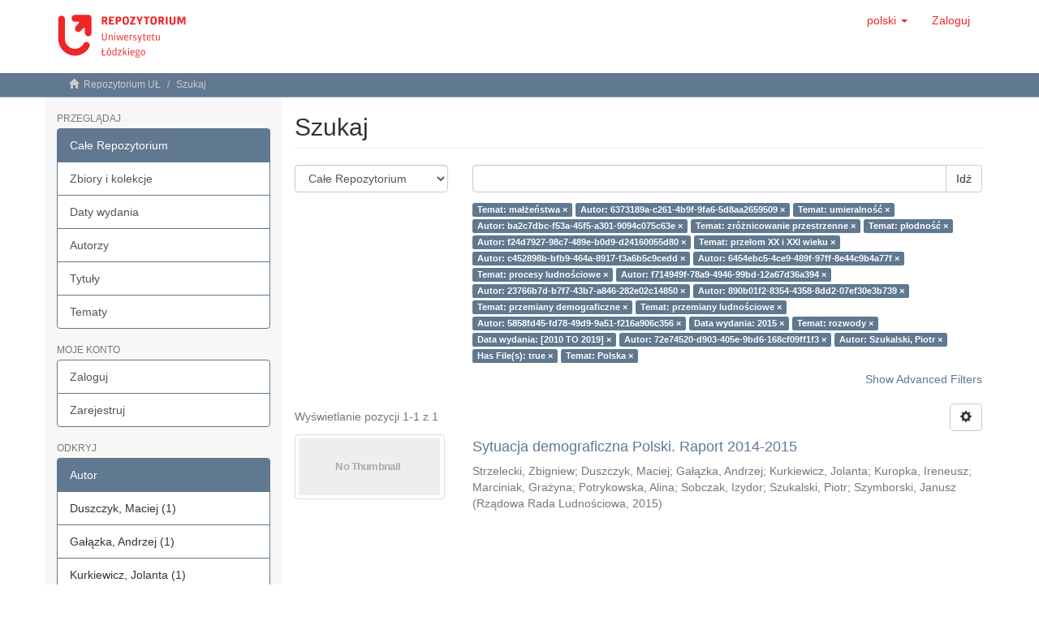

--- FILE ---
content_type: text/html;charset=utf-8
request_url: https://dspace.uni.lodz.pl/xmlui/discover?filter_relational_operator_19=authority&filter_relational_operator_18=authority&filter_relational_operator_17=equals&filtertype_10=author&filtertype_11=subject&filtertype_12=subject&filtertype_13=author&filter_relational_operator_12=equals&filtertype_14=subject&filter_22=5858fd45-fd78-49d9-9a51-f216a906c356&filter_relational_operator_11=equals&filtertype_15=author&filter_21=przemiany+ludno%C5%9Bciowe&filter_relational_operator_10=authority&filtertype_16=author&filter_20=przemiany+demograficzne&filtertype_17=subject&filter_relational_operator_16=authority&filtertype_18=author&filter_relational_operator_15=authority&filtertype_19=author&filter_relational_operator_14=equals&filter_relational_operator_13=authority&filtertype_0=author&filtertype_1=subject&filtertype_2=author&filtertype_3=dateIssued&filtertype_4=subject&filter_2=890b01f2-8354-4358-8dd2-07ef30e3b739&filtertype_5=dateIssued&filter_1=umieralno%C5%9B%C4%87&filtertype_6=author&filter_0=6373189a-c261-4b9f-9fa6-5d8aa2659509&filtertype_7=author&filtertype_8=has_content_in_original_bundle&filtertype_20=subject&filter_6=72e74520-d903-405e-9bd6-168cf09ff1f3&filtertype_9=subject&filtertype_21=subject&filter_5=%5B2010+TO+2019%5D&filtertype_22=author&filter_4=rozwody&filter_3=2015&filter_11=zr%C3%B3%C5%BCnicowanie+przestrzenne&filter_9=Polska&filter_10=ba2c7dbc-f53a-45f5-a301-9094c075c63e&filter_8=true&filter_7=Szukalski%2C+Piotr&filter_19=23766b7d-b7f7-43b7-a846-282e02c14850&filter_18=f714949f-78a9-4946-99bd-12a67d36a394&filter_17=procesy+ludno%C5%9Bciowe&filter_16=6454ebc5-4ce9-489f-97ff-8e44c9b4a77f&filter_15=c452898b-bfb9-464a-8917-f3a6b5c9cedd&filter_14=prze%C5%82om+XX+i+XXI+wieku&filter_13=f24d7927-98c7-489e-b0d9-d24160055d80&filter_12=p%C5%82odno%C5%9B%C4%87&filter_relational_operator_1=equals&filter_relational_operator_0=authority&filter_relational_operator_3=equals&filter_relational_operator_2=authority&filter_relational_operator_5=equals&filter_relational_operator_4=equals&filter_relational_operator_7=equals&filter_relational_operator_6=authority&filter_relational_operator_9=equals&filter_relational_operator_8=equals&filter_relational_operator_22=authority&filter_relational_operator_21=equals&filter_relational_operator_20=equals&filtertype=subject&filter_relational_operator=equals&filter=ma%C5%82%C5%BCe%C5%84stwa
body_size: 81936
content:
<!DOCTYPE html>
            <!--[if lt IE 7]> <html class="no-js lt-ie9 lt-ie8 lt-ie7" lang="en"> <![endif]-->
            <!--[if IE 7]>    <html class="no-js lt-ie9 lt-ie8" lang="en"> <![endif]-->
            <!--[if IE 8]>    <html class="no-js lt-ie9" lang="en"> <![endif]-->
            <!--[if gt IE 8]><!--> <html class="no-js" lang="en"> <!--<![endif]-->
            <head><META http-equiv="Content-Type" content="text/html; charset=UTF-8">
<meta content="text/html; charset=UTF-8" http-equiv="Content-Type">
<meta content="IE=edge,chrome=1" http-equiv="X-UA-Compatible">
<meta content="width=device-width,initial-scale=1" name="viewport">
<link rel="shortcut icon" href="/xmlui/themes/Mirage2/images/favicon.png">
<link rel="apple-touch-icon" href="/xmlui/themes/Mirage2/images/apple-touch-icon.png">
<meta name="Generator" content="DSpace 6.3">
<link href="/xmlui/themes/Mirage2/styles/main.css" rel="stylesheet">
<link type="application/opensearchdescription+xml" rel="search" href="https://dspace.uni.lodz.pl:443/xmlui/open-search/description.xml" title="DSpace">
<script>
                //Clear default text of empty text areas on focus
                function tFocus(element)
                {
                if (element.value == ' '){element.value='';}
                }
                //Clear default text of empty text areas on submit
                function tSubmit(form)
                {
                var defaultedElements = document.getElementsByTagName("textarea");
                for (var i=0; i != defaultedElements.length; i++){
                if (defaultedElements[i].value == ' '){
                defaultedElements[i].value='';}}
                }
                //Disable pressing 'enter' key to submit a form (otherwise pressing 'enter' causes a submission to start over)
                function disableEnterKey(e)
                {
                var key;

                if(window.event)
                key = window.event.keyCode;     //Internet Explorer
                else
                key = e.which;     //Firefox and Netscape

                if(key == 13)  //if "Enter" pressed, then disable!
                return false;
                else
                return true;
                }
            </script><!--[if lt IE 9]>
                <script src="/xmlui/themes/Mirage2/vendor/html5shiv/dist/html5shiv.js"> </script>
                <script src="/xmlui/themes/Mirage2/vendor/respond/dest/respond.min.js"> </script>
                <![endif]--><script src="/xmlui/themes/Mirage2/vendor/modernizr/modernizr.js"> </script>
<title>Szukaj</title>
</head><body>
<header>
<div role="navigation" class="navbar navbar-default navbar-static-top">
<div class="container">
<div class="navbar-header">
<button data-toggle="offcanvas" class="navbar-toggle" type="button"><span class="sr-only">Toggle navigation</span><span class="icon-bar"></span><span class="icon-bar"></span><span class="icon-bar"></span></button><a class="navbar-brand" href="/xmlui/"><img src="/xmlui/themes/Mirage2//images/Repo-logo-line.svg"></a>
<div class="navbar-header pull-right visible-xs hidden-sm hidden-md hidden-lg">
<ul class="nav nav-pills pull-left ">
<li class="dropdown" id="ds-language-selection-xs">
<button data-toggle="dropdown" class="dropdown-toggle navbar-toggle navbar-link" role="button" href="#" id="language-dropdown-toggle-xs"><b aria-hidden="true" class="visible-xs glyphicon glyphicon-globe"></b></button>
<ul data-no-collapse="true" aria-labelledby="language-dropdown-toggle-xs" role="menu" class="dropdown-menu pull-right">
<li role="presentation" class="disabled">
<a href="https://dspace.uni.lodz.pl:443/xmlui/discover?locale-attribute=pl">polski</a>
</li>
<li role="presentation">
<a href="https://dspace.uni.lodz.pl:443/xmlui/discover?locale-attribute=en">English</a>
</li>
</ul>
</li>
<li>
<form method="get" action="/xmlui/login" style="display: inline">
<button class="navbar-toggle navbar-link"><b aria-hidden="true" class="visible-xs glyphicon glyphicon-user"></b></button>
</form>
</li>
</ul>
</div>
</div>
<div class="navbar-header pull-right hidden-xs">
<ul class="nav navbar-nav pull-left">
<li class="dropdown" id="ds-language-selection">
<a data-toggle="dropdown" class="dropdown-toggle" role="button" href="#" id="language-dropdown-toggle"><span class="hidden-xs">polski&nbsp;<b class="caret"></b></span></a>
<ul data-no-collapse="true" aria-labelledby="language-dropdown-toggle" role="menu" class="dropdown-menu pull-right">
<li role="presentation" class="disabled">
<a href="?filter_relational_operator_19=authority&filter_relational_operator_18=authority&filter_relational_operator_17=equals&filtertype_10=author&filtertype_11=subject&filtertype_12=subject&filtertype_13=author&filter_relational_operator_12=equals&filtertype_14=subject&filter_22=5858fd45-fd78-49d9-9a51-f216a906c356&filter_relational_operator_11=equals&filtertype_15=author&filter_21=przemiany+ludno%C5%9Bciowe&filter_relational_operator_10=authority&filtertype_16=author&filter_20=przemiany+demograficzne&filtertype_17=subject&filter_relational_operator_16=authority&filtertype_18=author&filter_relational_operator_15=authority&filtertype_19=author&filter_relational_operator_14=equals&filter_relational_operator_13=authority&filtertype_0=author&filtertype_1=subject&filtertype_2=author&filtertype_3=dateIssued&filtertype_4=subject&filter_2=890b01f2-8354-4358-8dd2-07ef30e3b739&filtertype_5=dateIssued&filter_1=umieralno%C5%9B%C4%87&filtertype_6=author&filter_0=6373189a-c261-4b9f-9fa6-5d8aa2659509&filtertype_7=author&filtertype_8=has_content_in_original_bundle&filtertype_20=subject&filter_6=72e74520-d903-405e-9bd6-168cf09ff1f3&filtertype_9=subject&filtertype_21=subject&filter_5=%5B2010+TO+2019%5D&filtertype_22=author&filter_4=rozwody&filter_3=2015&filter_11=zr%C3%B3%C5%BCnicowanie+przestrzenne&filter_9=Polska&filter_10=ba2c7dbc-f53a-45f5-a301-9094c075c63e&filter_8=true&filter_7=Szukalski%2C+Piotr&filter_19=23766b7d-b7f7-43b7-a846-282e02c14850&filter_18=f714949f-78a9-4946-99bd-12a67d36a394&filter_17=procesy+ludno%C5%9Bciowe&filter_16=6454ebc5-4ce9-489f-97ff-8e44c9b4a77f&filter_15=c452898b-bfb9-464a-8917-f3a6b5c9cedd&filter_14=prze%C5%82om+XX+i+XXI+wieku&filter_13=f24d7927-98c7-489e-b0d9-d24160055d80&filter_12=p%C5%82odno%C5%9B%C4%87&filter_relational_operator_1=equals&filter_relational_operator_0=authority&filter_relational_operator_3=equals&filter_relational_operator_2=authority&filter_relational_operator_5=equals&filter_relational_operator_4=equals&filter_relational_operator_7=equals&filter_relational_operator_6=authority&filter_relational_operator_9=equals&filter_relational_operator_8=equals&filter_relational_operator_22=authority&filter_relational_operator_21=equals&filter_relational_operator_20=equals&filtertype=subject&filter_relational_operator=equals&filter=ma%C5%82%C5%BCe%C5%84stwa&locale-attribute=pl">polski</a>
</li>
<li role="presentation">
<a href="?filter_relational_operator_19=authority&filter_relational_operator_18=authority&filter_relational_operator_17=equals&filtertype_10=author&filtertype_11=subject&filtertype_12=subject&filtertype_13=author&filter_relational_operator_12=equals&filtertype_14=subject&filter_22=5858fd45-fd78-49d9-9a51-f216a906c356&filter_relational_operator_11=equals&filtertype_15=author&filter_21=przemiany+ludno%C5%9Bciowe&filter_relational_operator_10=authority&filtertype_16=author&filter_20=przemiany+demograficzne&filtertype_17=subject&filter_relational_operator_16=authority&filtertype_18=author&filter_relational_operator_15=authority&filtertype_19=author&filter_relational_operator_14=equals&filter_relational_operator_13=authority&filtertype_0=author&filtertype_1=subject&filtertype_2=author&filtertype_3=dateIssued&filtertype_4=subject&filter_2=890b01f2-8354-4358-8dd2-07ef30e3b739&filtertype_5=dateIssued&filter_1=umieralno%C5%9B%C4%87&filtertype_6=author&filter_0=6373189a-c261-4b9f-9fa6-5d8aa2659509&filtertype_7=author&filtertype_8=has_content_in_original_bundle&filtertype_20=subject&filter_6=72e74520-d903-405e-9bd6-168cf09ff1f3&filtertype_9=subject&filtertype_21=subject&filter_5=%5B2010+TO+2019%5D&filtertype_22=author&filter_4=rozwody&filter_3=2015&filter_11=zr%C3%B3%C5%BCnicowanie+przestrzenne&filter_9=Polska&filter_10=ba2c7dbc-f53a-45f5-a301-9094c075c63e&filter_8=true&filter_7=Szukalski%2C+Piotr&filter_19=23766b7d-b7f7-43b7-a846-282e02c14850&filter_18=f714949f-78a9-4946-99bd-12a67d36a394&filter_17=procesy+ludno%C5%9Bciowe&filter_16=6454ebc5-4ce9-489f-97ff-8e44c9b4a77f&filter_15=c452898b-bfb9-464a-8917-f3a6b5c9cedd&filter_14=prze%C5%82om+XX+i+XXI+wieku&filter_13=f24d7927-98c7-489e-b0d9-d24160055d80&filter_12=p%C5%82odno%C5%9B%C4%87&filter_relational_operator_1=equals&filter_relational_operator_0=authority&filter_relational_operator_3=equals&filter_relational_operator_2=authority&filter_relational_operator_5=equals&filter_relational_operator_4=equals&filter_relational_operator_7=equals&filter_relational_operator_6=authority&filter_relational_operator_9=equals&filter_relational_operator_8=equals&filter_relational_operator_22=authority&filter_relational_operator_21=equals&filter_relational_operator_20=equals&filtertype=subject&filter_relational_operator=equals&filter=ma%C5%82%C5%BCe%C5%84stwa&locale-attribute=en">English</a>
</li>
</ul>
</li>
</ul>
<ul class="nav navbar-nav pull-left">
<li>
<a href="/xmlui/login"><span class="hidden-xs">Zaloguj</span></a>
</li>
</ul>
<button type="button" class="navbar-toggle visible-sm" data-toggle="offcanvas"><span class="sr-only">Toggle navigation</span><span class="icon-bar"></span><span class="icon-bar"></span><span class="icon-bar"></span></button>
</div>
</div>
</div>
</header>
<div class="trail-wrapper hidden-print">
<div class="container">
<div class="row">
<div class="col-xs-12">
<div class="breadcrumb dropdown visible-xs">
<a data-toggle="dropdown" class="dropdown-toggle" role="button" href="#" id="trail-dropdown-toggle">Szukaj&nbsp;<b class="caret"></b></a>
<ul aria-labelledby="trail-dropdown-toggle" role="menu" class="dropdown-menu">
<li role="presentation">
<a role="menuitem" href="/xmlui/"><i aria-hidden="true" class="glyphicon glyphicon-home"></i>&nbsp;
                        Repozytorium UŁ</a>
</li>
<li role="presentation" class="disabled">
<a href="#" role="menuitem">Szukaj</a>
</li>
</ul>
</div>
<ul class="breadcrumb hidden-xs">
<li>
<i aria-hidden="true" class="glyphicon glyphicon-home"></i>&nbsp;
            <a href="/xmlui/">Repozytorium UŁ</a>
</li>
<li class="active">Szukaj</li>
</ul>
</div>
</div>
</div>
</div>
<div class="hidden" id="no-js-warning-wrapper">
<div id="no-js-warning">
<div class="notice failure">JavaScript is disabled for your browser. Some features of this site may not work without it.</div>
</div>
</div>
<div class="container" id="main-container">
<div class="row row-offcanvas row-offcanvas-right">
<div class="horizontal-slider clearfix">
<div role="navigation" id="sidebar" class="col-xs-6 col-sm-3 sidebar-offcanvas">
<div class="word-break hidden-print" id="ds-options">
<h2 class="ds-option-set-head  h6">Przeglądaj</h2>
<div id="aspect_viewArtifacts_Navigation_list_browse" class="list-group">
<a class="list-group-item active"><span class="h5 list-group-item-heading  h5">Całe Repozytorium</span></a><a href="/xmlui/community-list" class="list-group-item ds-option">Zbiory i kolekcje </a><a href="/xmlui/browse?type=dateissued" class="list-group-item ds-option">Daty wydania</a><a href="/xmlui/browse?type=author" class="list-group-item ds-option">Autorzy</a><a href="/xmlui/browse?type=title" class="list-group-item ds-option">Tytuły</a><a href="/xmlui/browse?type=subject" class="list-group-item ds-option">Tematy</a>
</div>
<h2 class="ds-option-set-head  h6">Moje konto</h2>
<div id="aspect_viewArtifacts_Navigation_list_account" class="list-group">
<a href="/xmlui/login" class="list-group-item ds-option">Zaloguj</a><a href="/xmlui/register" class="list-group-item ds-option">Zarejestruj</a>
</div>
<div id="aspect_viewArtifacts_Navigation_list_context" class="list-group"></div>
<div id="aspect_viewArtifacts_Navigation_list_administrative" class="list-group"></div>
<h2 class="ds-option-set-head  h6">Odkryj</h2>
<div id="aspect_discovery_Navigation_list_discovery" class="list-group">
<a class="list-group-item active"><span class="h5 list-group-item-heading  h5">Autor</span></a>
<div id="aspect_discovery_SidebarFacetsTransformer_item_0_8922803350473308" class="list-group-item ds-option selected">Duszczyk, Maciej (1)</div>
<div id="aspect_discovery_SidebarFacetsTransformer_item_0_24230548741132374" class="list-group-item ds-option selected">Gałązka, Andrzej (1)</div>
<div id="aspect_discovery_SidebarFacetsTransformer_item_0_2772533659277967" class="list-group-item ds-option selected">Kurkiewicz, Jolanta (1)</div>
<div id="aspect_discovery_SidebarFacetsTransformer_item_0_8347619866592063" class="list-group-item ds-option selected">Kuropka, Ireneusz (1)</div>
<div id="aspect_discovery_SidebarFacetsTransformer_item_0_7406875719559736" class="list-group-item ds-option selected">Marciniak, Grażyna (1)</div>
<div id="aspect_discovery_SidebarFacetsTransformer_item_0_0018419086794156936" class="list-group-item ds-option selected">Potrykowska, Alina (1)</div>
<div id="aspect_discovery_SidebarFacetsTransformer_item_0_13286945598364397" class="list-group-item ds-option selected">Sobczak, Izydor (1)</div>
<div id="aspect_discovery_SidebarFacetsTransformer_item_0_3439349048837711" class="list-group-item ds-option selected">Strzelecki, Zbigniew (1)</div>
<div id="aspect_discovery_SidebarFacetsTransformer_item_0_272421267415366" class="list-group-item ds-option selected">Szukalski, Piotr (1)</div>
<div id="aspect_discovery_SidebarFacetsTransformer_item_0_06031046402333784" class="list-group-item ds-option selected">Szymborski, Janusz (1)</div>
<a class="list-group-item active"><span class="h5 list-group-item-heading  h5">Temat</span></a>
<div id="aspect_discovery_SidebarFacetsTransformer_item_0_026965335213934738" class="list-group-item ds-option selected">małżeństwa (1)</div>
<a href="/xmlui/discover?filter_relational_operator_19=equals&filter_relational_operator_18=equals&filter_relational_operator_17=equals&filtertype_10=subject&filtertype_11=author&filtertype_12=author&filtertype_13=author&filter_relational_operator_12=authority&filtertype_14=subject&filter_22=true&filter_relational_operator_11=authority&filtertype_15=subject&filter_21=Szukalski%2C+Piotr&filter_relational_operator_10=equals&filtertype_16=author&filter_20=72e74520-d903-405e-9bd6-168cf09ff1f3&filtertype_17=dateIssued&filter_relational_operator_16=authority&filtertype_18=subject&filter_relational_operator_15=equals&filtertype_19=dateIssued&filter_relational_operator_14=equals&filter_relational_operator_13=authority&filter_23=Polska&filtertype_0=subject&filtertype_1=author&filtertype_2=subject&filtertype_3=author&filtertype_4=subject&filter_2=umieralno%C5%9B%C4%87&filtertype_5=subject&filter_1=6373189a-c261-4b9f-9fa6-5d8aa2659509&filtertype_6=author&filter_0=ma%C5%82%C5%BCe%C5%84stwa&filtertype_7=subject&filtertype_8=author&filtertype_20=author&filter_6=f24d7927-98c7-489e-b0d9-d24160055d80&filtertype_9=author&filtertype_21=author&filter_5=p%C5%82odno%C5%9B%C4%87&filtertype_22=has_content_in_original_bundle&filter_4=zr%C3%B3%C5%BCnicowanie+przestrzenne&filtertype_23=subject&filter_3=ba2c7dbc-f53a-45f5-a301-9094c075c63e&filter_11=f714949f-78a9-4946-99bd-12a67d36a394&filter_9=6454ebc5-4ce9-489f-97ff-8e44c9b4a77f&filter_10=procesy+ludno%C5%9Bciowe&filter_8=c452898b-bfb9-464a-8917-f3a6b5c9cedd&filter_7=prze%C5%82om+XX+i+XXI+wieku&filter_19=%5B2010+TO+2019%5D&filter_18=rozwody&filter_17=2015&filter_16=5858fd45-fd78-49d9-9a51-f216a906c356&filter_15=przemiany+ludno%C5%9Bciowe&filter_14=przemiany+demograficzne&filter_13=890b01f2-8354-4358-8dd2-07ef30e3b739&filter_12=23766b7d-b7f7-43b7-a846-282e02c14850&filter_relational_operator_1=authority&filter_relational_operator_0=equals&filter_relational_operator_3=authority&filter_relational_operator_2=equals&filter_relational_operator_5=equals&filter_relational_operator_4=equals&filter_relational_operator_7=equals&filter_relational_operator_6=authority&filter_relational_operator_9=authority&filter_relational_operator_8=authority&filter_relational_operator_23=equals&filter_relational_operator_22=equals&filter_relational_operator_21=equals&filter_relational_operator_20=authority&filtertype=subject&filter_relational_operator=equals&filter=migracje" class="list-group-item ds-option">migracje (1)</a>
<div id="aspect_discovery_SidebarFacetsTransformer_item_0_6991228076027948" class="list-group-item ds-option selected">Polska (1)</div>
<div id="aspect_discovery_SidebarFacetsTransformer_item_0_9021154422041124" class="list-group-item ds-option selected">procesy ludnościowe (1)</div>
<div id="aspect_discovery_SidebarFacetsTransformer_item_0_5672032933195279" class="list-group-item ds-option selected">przemiany demograficzne (1)</div>
<div id="aspect_discovery_SidebarFacetsTransformer_item_0_6831990961903571" class="list-group-item ds-option selected">przemiany ludnościowe (1)</div>
<div id="aspect_discovery_SidebarFacetsTransformer_item_0_13701536161949268" class="list-group-item ds-option selected">przełom XX i XXI wieku (1)</div>
<div id="aspect_discovery_SidebarFacetsTransformer_item_0_7338878930259768" class="list-group-item ds-option selected">płodność (1)</div>
<div id="aspect_discovery_SidebarFacetsTransformer_item_0_08183670574260393" class="list-group-item ds-option selected">rozwody (1)</div>
<div id="aspect_discovery_SidebarFacetsTransformer_item_0_239036872063213" class="list-group-item ds-option selected">umieralność (1)</div>
<a href="/xmlui/search-filter?filter_relational_operator_19=equals&filter_relational_operator_18=equals&filter_relational_operator_17=equals&filtertype_10=subject&filtertype_11=author&filtertype_12=author&filtertype_13=author&filter_relational_operator_12=authority&filtertype_14=subject&filter_22=true&filter_relational_operator_11=authority&filtertype_15=subject&filter_21=Szukalski%2C+Piotr&filter_relational_operator_10=equals&filtertype_16=author&filter_20=72e74520-d903-405e-9bd6-168cf09ff1f3&filtertype_17=dateIssued&filter_relational_operator_16=authority&filtertype_18=subject&filter_relational_operator_15=equals&filtertype_19=dateIssued&filter_relational_operator_14=equals&filter_relational_operator_13=authority&filter_23=Polska&filtertype_0=subject&filtertype_1=author&filtertype_2=subject&filtertype_3=author&filtertype_4=subject&filter_2=umieralno%C5%9B%C4%87&filtertype_5=subject&filter_1=6373189a-c261-4b9f-9fa6-5d8aa2659509&filtertype_6=author&filter_0=ma%C5%82%C5%BCe%C5%84stwa&filtertype_7=subject&filtertype_8=author&filtertype_20=author&filter_6=f24d7927-98c7-489e-b0d9-d24160055d80&filtertype_9=author&filtertype_21=author&filter_5=p%C5%82odno%C5%9B%C4%87&filtertype_22=has_content_in_original_bundle&filter_4=zr%C3%B3%C5%BCnicowanie+przestrzenne&filtertype_23=subject&filter_3=ba2c7dbc-f53a-45f5-a301-9094c075c63e&filter_11=f714949f-78a9-4946-99bd-12a67d36a394&filter_9=6454ebc5-4ce9-489f-97ff-8e44c9b4a77f&filter_10=procesy+ludno%C5%9Bciowe&filter_8=c452898b-bfb9-464a-8917-f3a6b5c9cedd&filter_7=prze%C5%82om+XX+i+XXI+wieku&filter_19=%5B2010+TO+2019%5D&filter_18=rozwody&filter_17=2015&filter_16=5858fd45-fd78-49d9-9a51-f216a906c356&filter_15=przemiany+ludno%C5%9Bciowe&filter_14=przemiany+demograficzne&filter_13=890b01f2-8354-4358-8dd2-07ef30e3b739&filter_12=23766b7d-b7f7-43b7-a846-282e02c14850&filter_relational_operator_1=authority&filter_relational_operator_0=equals&filter_relational_operator_3=authority&filter_relational_operator_2=equals&filter_relational_operator_5=equals&filter_relational_operator_4=equals&filter_relational_operator_7=equals&filter_relational_operator_6=authority&filter_relational_operator_9=authority&filter_relational_operator_8=authority&filter_relational_operator_23=equals&filter_relational_operator_22=equals&filter_relational_operator_21=equals&filter_relational_operator_20=authority&field=subject&filterorder=COUNT" class="list-group-item ds-option">... zobacz więcej</a><a class="list-group-item active"><span class="h5 list-group-item-heading  h5">Data wydania</span></a>
<div id="aspect_discovery_SidebarFacetsTransformer_item_0_09713828031346683" class="list-group-item ds-option selected">2015 (1)</div>
<a class="list-group-item active"><span class="h5 list-group-item-heading  h5">Has File(s)</span></a>
<div id="aspect_discovery_SidebarFacetsTransformer_item_0_8810188681713934" class="list-group-item ds-option selected">Yes (1)</div>
</div>
</div>
</div>
<div class="col-xs-12 col-sm-12 col-md-9 main-content">
<div>
<h2 class="ds-div-head page-header first-page-header">Szukaj</h2>
<div id="aspect_discovery_SimpleSearch_div_search" class="ds-static-div primary">
<p class="ds-paragraph">
<input id="aspect_discovery_SimpleSearch_field_discovery-json-search-url" class="ds-hidden-field form-control" name="discovery-json-search-url" type="hidden" value="http://dspace.uni.lodz.pl:8080/xmlui/JSON/discovery/search">
</p>
<p class="ds-paragraph">
<input id="aspect_discovery_SimpleSearch_field_contextpath" class="ds-hidden-field form-control" name="contextpath" type="hidden" value="/xmlui">
</p>
<div id="aspect_discovery_SimpleSearch_div_discovery-search-box" class="ds-static-div discoverySearchBox">
<form id="aspect_discovery_SimpleSearch_div_general-query" class="ds-interactive-div discover-search-box" action="discover" method="get" onsubmit="javascript:tSubmit(this);">
<fieldset id="aspect_discovery_SimpleSearch_list_primary-search" class="ds-form-list">
<div class="ds-form-item row">
<div class="col-sm-3">
<p>
<select id="aspect_discovery_SimpleSearch_field_scope" class="ds-select-field form-control" name="scope"><option value="/" selected>Całe Repozytorium</option><option value="11089/54165">Akademia Popularyzacji Nauki | Academy for Science Popularization</option><option value="11089/13">Archiwalne prace doktorskie UŁ | Archived UL PhD theses</option><option value="11089/55573">Artykuły</option><option value="11089/14">Biblioteka UŁ | University of Lodz Library</option><option value="11089/21361">Centrum Transferu Technologii UŁ | University of Lodz Centre for Technology Transfer</option><option value="11089/4446">Ceraneum</option><option value="11089/145">Czasopisma naukowe | Scientific Journals</option><option value="11089/34159">Koła Naukowe UŁ | University of Lodz Academic Clubs</option><option value="11089/24586">Ośrodek Spraw Azjatyckich | Center for Asian Affairs</option><option value="11089/56364">Raporty i dokumenty | Reports and documents</option><option value="11089/2748">Serie wydawnicze | Publishing Series</option><option value="11089/19">Wydawnictwo Uniwersytetu Ł&oacute;dzkiego | Lodz University Press</option><option value="11089/1">Wydział Biologii i Ochrony Środowiska | Faculty of Biology and Environmental Protection</option><option value="11089/2">Wydział Chemii | Faculty of Chemistry</option><option value="11089/3">Wydział Ekonomiczno-Socjologiczny | Faculty of Economics and Sociology</option><option value="11089/4">Wydział Filologiczny | Faculty of Philology</option><option value="11089/5">Wydział Filozoficzno-Historyczny | Faculty of Philosophy and History</option><option value="11089/6">Wydział Fizyki i Informatyki Stosowanej | Faculty of Physics and Applied Informatics</option><option value="11089/7">Wydział Matematyki i Informatyki | Faculty of Mathematics and Computer Science</option><option value="11089/8">Wydział Nauk Geograficznych | Faculty of Geographical Sciences</option><option value="11089/9">Wydział Nauk o Wychowaniu | Faculty of Educational Sciences</option><option value="11089/10">Wydział Prawa i Administracji | Faculty of Law and Administration</option><option value="11089/11">Wydział Studi&oacute;w Międzynarodowych i Politologicznych | Faculty of International and Political Studies</option><option value="11089/12">Wydział Zarządzania | Faculty of Management</option></select>
</p>
</div>
<div class="col-sm-9">
<p class="input-group">
<input id="aspect_discovery_SimpleSearch_field_query" class="ds-text-field form-control" name="query" type="text" value=""><span class="input-group-btn"><button id="aspect_discovery_SimpleSearch_field_submit" class="ds-button-field btn btn-default search-icon search-icon" name="submit" type="submit">Idź</button></span>
</p>
</div>
</div>
<div class="row">
<div id="filters-overview-wrapper-squared" class="col-sm-offset-3 col-sm-9"></div>
</div>
</fieldset>
<p class="ds-paragraph">
<input id="aspect_discovery_SimpleSearch_field_filter_relational_operator_19" class="ds-hidden-field form-control" name="filter_relational_operator_19" type="hidden" value="equals">
</p>
<p class="ds-paragraph">
<input id="aspect_discovery_SimpleSearch_field_filter_relational_operator_18" class="ds-hidden-field form-control" name="filter_relational_operator_18" type="hidden" value="equals">
</p>
<p class="ds-paragraph">
<input id="aspect_discovery_SimpleSearch_field_filter_relational_operator_17" class="ds-hidden-field form-control" name="filter_relational_operator_17" type="hidden" value="equals">
</p>
<p class="ds-paragraph">
<input id="aspect_discovery_SimpleSearch_field_filtertype_10" class="ds-hidden-field form-control" name="filtertype_10" type="hidden" value="subject">
</p>
<p class="ds-paragraph">
<input id="aspect_discovery_SimpleSearch_field_filtertype_11" class="ds-hidden-field form-control" name="filtertype_11" type="hidden" value="author">
</p>
<p class="ds-paragraph">
<input id="aspect_discovery_SimpleSearch_field_filtertype_12" class="ds-hidden-field form-control" name="filtertype_12" type="hidden" value="author">
</p>
<p class="ds-paragraph">
<input id="aspect_discovery_SimpleSearch_field_filtertype_13" class="ds-hidden-field form-control" name="filtertype_13" type="hidden" value="author">
</p>
<p class="ds-paragraph">
<input id="aspect_discovery_SimpleSearch_field_filter_relational_operator_12" class="ds-hidden-field form-control" name="filter_relational_operator_12" type="hidden" value="authority">
</p>
<p class="ds-paragraph">
<input id="aspect_discovery_SimpleSearch_field_filtertype_14" class="ds-hidden-field form-control" name="filtertype_14" type="hidden" value="subject">
</p>
<p class="ds-paragraph">
<input id="aspect_discovery_SimpleSearch_field_filter_22" class="ds-hidden-field form-control" name="filter_22" type="hidden" value="true">
</p>
<p class="ds-paragraph">
<input id="aspect_discovery_SimpleSearch_field_filter_relational_operator_11" class="ds-hidden-field form-control" name="filter_relational_operator_11" type="hidden" value="authority">
</p>
<p class="ds-paragraph">
<input id="aspect_discovery_SimpleSearch_field_filtertype_15" class="ds-hidden-field form-control" name="filtertype_15" type="hidden" value="subject">
</p>
<p class="ds-paragraph">
<input id="aspect_discovery_SimpleSearch_field_filter_21" class="ds-hidden-field form-control" name="filter_21" type="hidden" value="Szukalski, Piotr">
</p>
<p class="ds-paragraph">
<input id="aspect_discovery_SimpleSearch_field_filter_relational_operator_10" class="ds-hidden-field form-control" name="filter_relational_operator_10" type="hidden" value="equals">
</p>
<p class="ds-paragraph">
<input id="aspect_discovery_SimpleSearch_field_filtertype_16" class="ds-hidden-field form-control" name="filtertype_16" type="hidden" value="author">
</p>
<p class="ds-paragraph">
<input id="aspect_discovery_SimpleSearch_field_filter_20" class="ds-hidden-field form-control" name="filter_20" type="hidden" value="72e74520-d903-405e-9bd6-168cf09ff1f3">
</p>
<p class="ds-paragraph">
<input id="aspect_discovery_SimpleSearch_field_filtertype_17" class="ds-hidden-field form-control" name="filtertype_17" type="hidden" value="dateIssued">
</p>
<p class="ds-paragraph">
<input id="aspect_discovery_SimpleSearch_field_filter_relational_operator_16" class="ds-hidden-field form-control" name="filter_relational_operator_16" type="hidden" value="authority">
</p>
<p class="ds-paragraph">
<input id="aspect_discovery_SimpleSearch_field_filtertype_18" class="ds-hidden-field form-control" name="filtertype_18" type="hidden" value="subject">
</p>
<p class="ds-paragraph">
<input id="aspect_discovery_SimpleSearch_field_filter_relational_operator_15" class="ds-hidden-field form-control" name="filter_relational_operator_15" type="hidden" value="equals">
</p>
<p class="ds-paragraph">
<input id="aspect_discovery_SimpleSearch_field_filtertype_19" class="ds-hidden-field form-control" name="filtertype_19" type="hidden" value="dateIssued">
</p>
<p class="ds-paragraph">
<input id="aspect_discovery_SimpleSearch_field_filter_relational_operator_14" class="ds-hidden-field form-control" name="filter_relational_operator_14" type="hidden" value="equals">
</p>
<p class="ds-paragraph">
<input id="aspect_discovery_SimpleSearch_field_filter_relational_operator_13" class="ds-hidden-field form-control" name="filter_relational_operator_13" type="hidden" value="authority">
</p>
<p class="ds-paragraph">
<input id="aspect_discovery_SimpleSearch_field_filter_23" class="ds-hidden-field form-control" name="filter_23" type="hidden" value="Polska">
</p>
<p class="ds-paragraph">
<input id="aspect_discovery_SimpleSearch_field_filtertype_0" class="ds-hidden-field form-control" name="filtertype_0" type="hidden" value="subject">
</p>
<p class="ds-paragraph">
<input id="aspect_discovery_SimpleSearch_field_filtertype_1" class="ds-hidden-field form-control" name="filtertype_1" type="hidden" value="author">
</p>
<p class="ds-paragraph">
<input id="aspect_discovery_SimpleSearch_field_filtertype_2" class="ds-hidden-field form-control" name="filtertype_2" type="hidden" value="subject">
</p>
<p class="ds-paragraph">
<input id="aspect_discovery_SimpleSearch_field_filtertype_3" class="ds-hidden-field form-control" name="filtertype_3" type="hidden" value="author">
</p>
<p class="ds-paragraph">
<input id="aspect_discovery_SimpleSearch_field_filtertype_4" class="ds-hidden-field form-control" name="filtertype_4" type="hidden" value="subject">
</p>
<p class="ds-paragraph">
<input id="aspect_discovery_SimpleSearch_field_filter_2" class="ds-hidden-field form-control" name="filter_2" type="hidden" value="umieralność">
</p>
<p class="ds-paragraph">
<input id="aspect_discovery_SimpleSearch_field_filtertype_5" class="ds-hidden-field form-control" name="filtertype_5" type="hidden" value="subject">
</p>
<p class="ds-paragraph">
<input id="aspect_discovery_SimpleSearch_field_filter_1" class="ds-hidden-field form-control" name="filter_1" type="hidden" value="6373189a-c261-4b9f-9fa6-5d8aa2659509">
</p>
<p class="ds-paragraph">
<input id="aspect_discovery_SimpleSearch_field_filtertype_6" class="ds-hidden-field form-control" name="filtertype_6" type="hidden" value="author">
</p>
<p class="ds-paragraph">
<input id="aspect_discovery_SimpleSearch_field_filter_0" class="ds-hidden-field form-control" name="filter_0" type="hidden" value="małżeństwa">
</p>
<p class="ds-paragraph">
<input id="aspect_discovery_SimpleSearch_field_filtertype_7" class="ds-hidden-field form-control" name="filtertype_7" type="hidden" value="subject">
</p>
<p class="ds-paragraph">
<input id="aspect_discovery_SimpleSearch_field_filtertype_8" class="ds-hidden-field form-control" name="filtertype_8" type="hidden" value="author">
</p>
<p class="ds-paragraph">
<input id="aspect_discovery_SimpleSearch_field_filtertype_20" class="ds-hidden-field form-control" name="filtertype_20" type="hidden" value="author">
</p>
<p class="ds-paragraph">
<input id="aspect_discovery_SimpleSearch_field_filter_6" class="ds-hidden-field form-control" name="filter_6" type="hidden" value="f24d7927-98c7-489e-b0d9-d24160055d80">
</p>
<p class="ds-paragraph">
<input id="aspect_discovery_SimpleSearch_field_filtertype_9" class="ds-hidden-field form-control" name="filtertype_9" type="hidden" value="author">
</p>
<p class="ds-paragraph">
<input id="aspect_discovery_SimpleSearch_field_filtertype_21" class="ds-hidden-field form-control" name="filtertype_21" type="hidden" value="author">
</p>
<p class="ds-paragraph">
<input id="aspect_discovery_SimpleSearch_field_filter_5" class="ds-hidden-field form-control" name="filter_5" type="hidden" value="płodność">
</p>
<p class="ds-paragraph">
<input id="aspect_discovery_SimpleSearch_field_filtertype_22" class="ds-hidden-field form-control" name="filtertype_22" type="hidden" value="has_content_in_original_bundle">
</p>
<p class="ds-paragraph">
<input id="aspect_discovery_SimpleSearch_field_filter_4" class="ds-hidden-field form-control" name="filter_4" type="hidden" value="zr&oacute;żnicowanie przestrzenne">
</p>
<p class="ds-paragraph">
<input id="aspect_discovery_SimpleSearch_field_filtertype_23" class="ds-hidden-field form-control" name="filtertype_23" type="hidden" value="subject">
</p>
<p class="ds-paragraph">
<input id="aspect_discovery_SimpleSearch_field_filter_3" class="ds-hidden-field form-control" name="filter_3" type="hidden" value="ba2c7dbc-f53a-45f5-a301-9094c075c63e">
</p>
<p class="ds-paragraph">
<input id="aspect_discovery_SimpleSearch_field_filter_11" class="ds-hidden-field form-control" name="filter_11" type="hidden" value="f714949f-78a9-4946-99bd-12a67d36a394">
</p>
<p class="ds-paragraph">
<input id="aspect_discovery_SimpleSearch_field_filter_9" class="ds-hidden-field form-control" name="filter_9" type="hidden" value="6454ebc5-4ce9-489f-97ff-8e44c9b4a77f">
</p>
<p class="ds-paragraph">
<input id="aspect_discovery_SimpleSearch_field_filter_10" class="ds-hidden-field form-control" name="filter_10" type="hidden" value="procesy ludnościowe">
</p>
<p class="ds-paragraph">
<input id="aspect_discovery_SimpleSearch_field_filter_8" class="ds-hidden-field form-control" name="filter_8" type="hidden" value="c452898b-bfb9-464a-8917-f3a6b5c9cedd">
</p>
<p class="ds-paragraph">
<input id="aspect_discovery_SimpleSearch_field_filter_7" class="ds-hidden-field form-control" name="filter_7" type="hidden" value="przełom XX i XXI wieku">
</p>
<p class="ds-paragraph">
<input id="aspect_discovery_SimpleSearch_field_filter_19" class="ds-hidden-field form-control" name="filter_19" type="hidden" value="[2010 TO 2019]">
</p>
<p class="ds-paragraph">
<input id="aspect_discovery_SimpleSearch_field_filter_18" class="ds-hidden-field form-control" name="filter_18" type="hidden" value="rozwody">
</p>
<p class="ds-paragraph">
<input id="aspect_discovery_SimpleSearch_field_filter_17" class="ds-hidden-field form-control" name="filter_17" type="hidden" value="2015">
</p>
<p class="ds-paragraph">
<input id="aspect_discovery_SimpleSearch_field_filter_16" class="ds-hidden-field form-control" name="filter_16" type="hidden" value="5858fd45-fd78-49d9-9a51-f216a906c356">
</p>
<p class="ds-paragraph">
<input id="aspect_discovery_SimpleSearch_field_filter_15" class="ds-hidden-field form-control" name="filter_15" type="hidden" value="przemiany ludnościowe">
</p>
<p class="ds-paragraph">
<input id="aspect_discovery_SimpleSearch_field_filter_14" class="ds-hidden-field form-control" name="filter_14" type="hidden" value="przemiany demograficzne">
</p>
<p class="ds-paragraph">
<input id="aspect_discovery_SimpleSearch_field_filter_13" class="ds-hidden-field form-control" name="filter_13" type="hidden" value="890b01f2-8354-4358-8dd2-07ef30e3b739">
</p>
<p class="ds-paragraph">
<input id="aspect_discovery_SimpleSearch_field_filter_12" class="ds-hidden-field form-control" name="filter_12" type="hidden" value="23766b7d-b7f7-43b7-a846-282e02c14850">
</p>
<p class="ds-paragraph">
<input id="aspect_discovery_SimpleSearch_field_filter_relational_operator_1" class="ds-hidden-field form-control" name="filter_relational_operator_1" type="hidden" value="authority">
</p>
<p class="ds-paragraph">
<input id="aspect_discovery_SimpleSearch_field_filter_relational_operator_0" class="ds-hidden-field form-control" name="filter_relational_operator_0" type="hidden" value="equals">
</p>
<p class="ds-paragraph">
<input id="aspect_discovery_SimpleSearch_field_filter_relational_operator_3" class="ds-hidden-field form-control" name="filter_relational_operator_3" type="hidden" value="authority">
</p>
<p class="ds-paragraph">
<input id="aspect_discovery_SimpleSearch_field_filter_relational_operator_2" class="ds-hidden-field form-control" name="filter_relational_operator_2" type="hidden" value="equals">
</p>
<p class="ds-paragraph">
<input id="aspect_discovery_SimpleSearch_field_filter_relational_operator_5" class="ds-hidden-field form-control" name="filter_relational_operator_5" type="hidden" value="equals">
</p>
<p class="ds-paragraph">
<input id="aspect_discovery_SimpleSearch_field_filter_relational_operator_4" class="ds-hidden-field form-control" name="filter_relational_operator_4" type="hidden" value="equals">
</p>
<p class="ds-paragraph">
<input id="aspect_discovery_SimpleSearch_field_filter_relational_operator_7" class="ds-hidden-field form-control" name="filter_relational_operator_7" type="hidden" value="equals">
</p>
<p class="ds-paragraph">
<input id="aspect_discovery_SimpleSearch_field_filter_relational_operator_6" class="ds-hidden-field form-control" name="filter_relational_operator_6" type="hidden" value="authority">
</p>
<p class="ds-paragraph">
<input id="aspect_discovery_SimpleSearch_field_filter_relational_operator_9" class="ds-hidden-field form-control" name="filter_relational_operator_9" type="hidden" value="authority">
</p>
<p class="ds-paragraph">
<input id="aspect_discovery_SimpleSearch_field_filter_relational_operator_8" class="ds-hidden-field form-control" name="filter_relational_operator_8" type="hidden" value="authority">
</p>
<p class="ds-paragraph">
<input id="aspect_discovery_SimpleSearch_field_filter_relational_operator_23" class="ds-hidden-field form-control" name="filter_relational_operator_23" type="hidden" value="equals">
</p>
<p class="ds-paragraph">
<input id="aspect_discovery_SimpleSearch_field_filter_relational_operator_22" class="ds-hidden-field form-control" name="filter_relational_operator_22" type="hidden" value="equals">
</p>
<p class="ds-paragraph">
<input id="aspect_discovery_SimpleSearch_field_filter_relational_operator_21" class="ds-hidden-field form-control" name="filter_relational_operator_21" type="hidden" value="equals">
</p>
<p class="ds-paragraph">
<input id="aspect_discovery_SimpleSearch_field_filter_relational_operator_20" class="ds-hidden-field form-control" name="filter_relational_operator_20" type="hidden" value="authority">
</p>
</form>
<form id="aspect_discovery_SimpleSearch_div_search-filters" class="ds-interactive-div discover-filters-box " action="discover" method="get" onsubmit="javascript:tSubmit(this);">
<div class="ds-static-div clearfix">
<p class="ds-paragraph pull-right">
<a href="#" class="show-advanced-filters">Show Advanced Filters</a><a href="#" class="hide-advanced-filters hidden">Hide Advanced Filters</a>
</p>
</div>
<h3 class="ds-div-head discovery-filters-wrapper-head hidden">Filtry</h3>
<div id="aspect_discovery_SimpleSearch_div_discovery-filters-wrapper" class="ds-static-div  hidden">
<p class="ds-paragraph">Użyj filtr&oacute;w by uściślić zapytanie.</p>
<script type="text/javascript">
                if (!window.DSpace) {
                    window.DSpace = {};
                }
                if (!window.DSpace.discovery) {
                    window.DSpace.discovery = {};
                }
                if (!window.DSpace.discovery.filters) {
                    window.DSpace.discovery.filters = [];
                }
                window.DSpace.discovery.filters.push({
                    type: 'subject',
                    relational_operator: 'equals',
                    query: 'ma\u0142\u017Ce\u0144stwa',
                });
            </script><script type="text/javascript">
                if (!window.DSpace) {
                    window.DSpace = {};
                }
                if (!window.DSpace.discovery) {
                    window.DSpace.discovery = {};
                }
                if (!window.DSpace.discovery.filters) {
                    window.DSpace.discovery.filters = [];
                }
                window.DSpace.discovery.filters.push({
                    type: 'author',
                    relational_operator: 'authority',
                    query: '6373189a-c261-4b9f-9fa6-5d8aa2659509',
                });
            </script><script type="text/javascript">
                if (!window.DSpace) {
                    window.DSpace = {};
                }
                if (!window.DSpace.discovery) {
                    window.DSpace.discovery = {};
                }
                if (!window.DSpace.discovery.filters) {
                    window.DSpace.discovery.filters = [];
                }
                window.DSpace.discovery.filters.push({
                    type: 'subject',
                    relational_operator: 'equals',
                    query: 'umieralno\u015B\u0107',
                });
            </script><script type="text/javascript">
                if (!window.DSpace) {
                    window.DSpace = {};
                }
                if (!window.DSpace.discovery) {
                    window.DSpace.discovery = {};
                }
                if (!window.DSpace.discovery.filters) {
                    window.DSpace.discovery.filters = [];
                }
                window.DSpace.discovery.filters.push({
                    type: 'author',
                    relational_operator: 'authority',
                    query: 'ba2c7dbc-f53a-45f5-a301-9094c075c63e',
                });
            </script><script type="text/javascript">
                if (!window.DSpace) {
                    window.DSpace = {};
                }
                if (!window.DSpace.discovery) {
                    window.DSpace.discovery = {};
                }
                if (!window.DSpace.discovery.filters) {
                    window.DSpace.discovery.filters = [];
                }
                window.DSpace.discovery.filters.push({
                    type: 'subject',
                    relational_operator: 'equals',
                    query: 'zr\u00F3\u017Cnicowanie przestrzenne',
                });
            </script><script type="text/javascript">
                if (!window.DSpace) {
                    window.DSpace = {};
                }
                if (!window.DSpace.discovery) {
                    window.DSpace.discovery = {};
                }
                if (!window.DSpace.discovery.filters) {
                    window.DSpace.discovery.filters = [];
                }
                window.DSpace.discovery.filters.push({
                    type: 'subject',
                    relational_operator: 'equals',
                    query: 'p\u0142odno\u015B\u0107',
                });
            </script><script type="text/javascript">
                if (!window.DSpace) {
                    window.DSpace = {};
                }
                if (!window.DSpace.discovery) {
                    window.DSpace.discovery = {};
                }
                if (!window.DSpace.discovery.filters) {
                    window.DSpace.discovery.filters = [];
                }
                window.DSpace.discovery.filters.push({
                    type: 'author',
                    relational_operator: 'authority',
                    query: 'f24d7927-98c7-489e-b0d9-d24160055d80',
                });
            </script><script type="text/javascript">
                if (!window.DSpace) {
                    window.DSpace = {};
                }
                if (!window.DSpace.discovery) {
                    window.DSpace.discovery = {};
                }
                if (!window.DSpace.discovery.filters) {
                    window.DSpace.discovery.filters = [];
                }
                window.DSpace.discovery.filters.push({
                    type: 'subject',
                    relational_operator: 'equals',
                    query: 'prze\u0142om XX i XXI wieku',
                });
            </script><script type="text/javascript">
                if (!window.DSpace) {
                    window.DSpace = {};
                }
                if (!window.DSpace.discovery) {
                    window.DSpace.discovery = {};
                }
                if (!window.DSpace.discovery.filters) {
                    window.DSpace.discovery.filters = [];
                }
                window.DSpace.discovery.filters.push({
                    type: 'author',
                    relational_operator: 'authority',
                    query: 'c452898b-bfb9-464a-8917-f3a6b5c9cedd',
                });
            </script><script type="text/javascript">
                if (!window.DSpace) {
                    window.DSpace = {};
                }
                if (!window.DSpace.discovery) {
                    window.DSpace.discovery = {};
                }
                if (!window.DSpace.discovery.filters) {
                    window.DSpace.discovery.filters = [];
                }
                window.DSpace.discovery.filters.push({
                    type: 'author',
                    relational_operator: 'authority',
                    query: '6454ebc5-4ce9-489f-97ff-8e44c9b4a77f',
                });
            </script><script type="text/javascript">
                if (!window.DSpace) {
                    window.DSpace = {};
                }
                if (!window.DSpace.discovery) {
                    window.DSpace.discovery = {};
                }
                if (!window.DSpace.discovery.filters) {
                    window.DSpace.discovery.filters = [];
                }
                window.DSpace.discovery.filters.push({
                    type: 'subject',
                    relational_operator: 'equals',
                    query: 'procesy ludno\u015Bciowe',
                });
            </script><script type="text/javascript">
                if (!window.DSpace) {
                    window.DSpace = {};
                }
                if (!window.DSpace.discovery) {
                    window.DSpace.discovery = {};
                }
                if (!window.DSpace.discovery.filters) {
                    window.DSpace.discovery.filters = [];
                }
                window.DSpace.discovery.filters.push({
                    type: 'author',
                    relational_operator: 'authority',
                    query: 'f714949f-78a9-4946-99bd-12a67d36a394',
                });
            </script><script type="text/javascript">
                if (!window.DSpace) {
                    window.DSpace = {};
                }
                if (!window.DSpace.discovery) {
                    window.DSpace.discovery = {};
                }
                if (!window.DSpace.discovery.filters) {
                    window.DSpace.discovery.filters = [];
                }
                window.DSpace.discovery.filters.push({
                    type: 'author',
                    relational_operator: 'authority',
                    query: '23766b7d-b7f7-43b7-a846-282e02c14850',
                });
            </script><script type="text/javascript">
                if (!window.DSpace) {
                    window.DSpace = {};
                }
                if (!window.DSpace.discovery) {
                    window.DSpace.discovery = {};
                }
                if (!window.DSpace.discovery.filters) {
                    window.DSpace.discovery.filters = [];
                }
                window.DSpace.discovery.filters.push({
                    type: 'author',
                    relational_operator: 'authority',
                    query: '890b01f2-8354-4358-8dd2-07ef30e3b739',
                });
            </script><script type="text/javascript">
                if (!window.DSpace) {
                    window.DSpace = {};
                }
                if (!window.DSpace.discovery) {
                    window.DSpace.discovery = {};
                }
                if (!window.DSpace.discovery.filters) {
                    window.DSpace.discovery.filters = [];
                }
                window.DSpace.discovery.filters.push({
                    type: 'subject',
                    relational_operator: 'equals',
                    query: 'przemiany demograficzne',
                });
            </script><script type="text/javascript">
                if (!window.DSpace) {
                    window.DSpace = {};
                }
                if (!window.DSpace.discovery) {
                    window.DSpace.discovery = {};
                }
                if (!window.DSpace.discovery.filters) {
                    window.DSpace.discovery.filters = [];
                }
                window.DSpace.discovery.filters.push({
                    type: 'subject',
                    relational_operator: 'equals',
                    query: 'przemiany ludno\u015Bciowe',
                });
            </script><script type="text/javascript">
                if (!window.DSpace) {
                    window.DSpace = {};
                }
                if (!window.DSpace.discovery) {
                    window.DSpace.discovery = {};
                }
                if (!window.DSpace.discovery.filters) {
                    window.DSpace.discovery.filters = [];
                }
                window.DSpace.discovery.filters.push({
                    type: 'author',
                    relational_operator: 'authority',
                    query: '5858fd45-fd78-49d9-9a51-f216a906c356',
                });
            </script><script type="text/javascript">
                if (!window.DSpace) {
                    window.DSpace = {};
                }
                if (!window.DSpace.discovery) {
                    window.DSpace.discovery = {};
                }
                if (!window.DSpace.discovery.filters) {
                    window.DSpace.discovery.filters = [];
                }
                window.DSpace.discovery.filters.push({
                    type: 'dateIssued',
                    relational_operator: 'equals',
                    query: '2015',
                });
            </script><script type="text/javascript">
                if (!window.DSpace) {
                    window.DSpace = {};
                }
                if (!window.DSpace.discovery) {
                    window.DSpace.discovery = {};
                }
                if (!window.DSpace.discovery.filters) {
                    window.DSpace.discovery.filters = [];
                }
                window.DSpace.discovery.filters.push({
                    type: 'subject',
                    relational_operator: 'equals',
                    query: 'rozwody',
                });
            </script><script type="text/javascript">
                if (!window.DSpace) {
                    window.DSpace = {};
                }
                if (!window.DSpace.discovery) {
                    window.DSpace.discovery = {};
                }
                if (!window.DSpace.discovery.filters) {
                    window.DSpace.discovery.filters = [];
                }
                window.DSpace.discovery.filters.push({
                    type: 'dateIssued',
                    relational_operator: 'equals',
                    query: '[2010 TO 2019]',
                });
            </script><script type="text/javascript">
                if (!window.DSpace) {
                    window.DSpace = {};
                }
                if (!window.DSpace.discovery) {
                    window.DSpace.discovery = {};
                }
                if (!window.DSpace.discovery.filters) {
                    window.DSpace.discovery.filters = [];
                }
                window.DSpace.discovery.filters.push({
                    type: 'author',
                    relational_operator: 'authority',
                    query: '72e74520-d903-405e-9bd6-168cf09ff1f3',
                });
            </script><script type="text/javascript">
                if (!window.DSpace) {
                    window.DSpace = {};
                }
                if (!window.DSpace.discovery) {
                    window.DSpace.discovery = {};
                }
                if (!window.DSpace.discovery.filters) {
                    window.DSpace.discovery.filters = [];
                }
                window.DSpace.discovery.filters.push({
                    type: 'author',
                    relational_operator: 'equals',
                    query: 'Szukalski, Piotr',
                });
            </script><script type="text/javascript">
                if (!window.DSpace) {
                    window.DSpace = {};
                }
                if (!window.DSpace.discovery) {
                    window.DSpace.discovery = {};
                }
                if (!window.DSpace.discovery.filters) {
                    window.DSpace.discovery.filters = [];
                }
                window.DSpace.discovery.filters.push({
                    type: 'has_content_in_original_bundle',
                    relational_operator: 'equals',
                    query: 'true',
                });
            </script><script type="text/javascript">
                if (!window.DSpace) {
                    window.DSpace = {};
                }
                if (!window.DSpace.discovery) {
                    window.DSpace.discovery = {};
                }
                if (!window.DSpace.discovery.filters) {
                    window.DSpace.discovery.filters = [];
                }
                window.DSpace.discovery.filters.push({
                    type: 'subject',
                    relational_operator: 'equals',
                    query: 'Polska',
                });
            </script><script type="text/javascript">
                if (!window.DSpace) {
                    window.DSpace = {};
                }
                if (!window.DSpace.discovery) {
                    window.DSpace.discovery = {};
                }
                if (!window.DSpace.discovery.filters) {
                    window.DSpace.discovery.filters = [];
                }
            </script><script>
            if (!window.DSpace.i18n) {
                window.DSpace.i18n = {};
            } 
            if (!window.DSpace.i18n.discovery) {
                window.DSpace.i18n.discovery = {};
            }
        
                    if (!window.DSpace.i18n.discovery.filtertype) {
                        window.DSpace.i18n.discovery.filtertype = {};
                    }
                window.DSpace.i18n.discovery.filtertype['title']='Tytuł';window.DSpace.i18n.discovery.filtertype['author']='Autor';window.DSpace.i18n.discovery.filtertype['subject']='Temat';window.DSpace.i18n.discovery.filtertype['dateIssued']='Data wydania';window.DSpace.i18n.discovery.filtertype['has_content_in_original_bundle']='Has File(s)';window.DSpace.i18n.discovery.filtertype['original_bundle_filenames']='Filename';window.DSpace.i18n.discovery.filtertype['original_bundle_descriptions']='File description';
                    if (!window.DSpace.i18n.discovery.filter_relational_operator) {
                        window.DSpace.i18n.discovery.filter_relational_operator = {};
                    }
                window.DSpace.i18n.discovery.filter_relational_operator['contains']='Zawiera';window.DSpace.i18n.discovery.filter_relational_operator['equals']='Jest równe';window.DSpace.i18n.discovery.filter_relational_operator['authority']='ID';window.DSpace.i18n.discovery.filter_relational_operator['notcontains']='Nie zawiera';window.DSpace.i18n.discovery.filter_relational_operator['notequals']='Nie jest równe';window.DSpace.i18n.discovery.filter_relational_operator['notauthority']='Nie ID';</script>
<div id="aspect_discovery_SimpleSearch_row_filter-controls" class="ds-form-item apply-filter">
<div>
<div class="">
<p class="btn-group">
<button id="aspect_discovery_SimpleSearch_field_submit_reset_filter" class="ds-button-field btn btn-default discovery-reset-filter-button discovery-reset-filter-button" name="submit_reset_filter" type="submit">Reset</button><button class="ds-button-field btn btn-default discovery-add-filter-button visible-xs discovery-add-filter-button visible-xs " name="submit_add_filter" type="submit">Add New Filter</button><button id="aspect_discovery_SimpleSearch_field_submit_apply_filter" class="ds-button-field btn btn-default discovery-apply-filter-button discovery-apply-filter-button" name="submit_apply_filter" type="submit">Zastosuj</button>
</p>
</div>
</div>
</div>
</div>
</form>
</div>
<form id="aspect_discovery_SimpleSearch_div_main-form" class="ds-interactive-div " action="/xmlui/discover" method="post" onsubmit="javascript:tSubmit(this);">
<p class="ds-paragraph">
<input id="aspect_discovery_SimpleSearch_field_search-result" class="ds-hidden-field form-control" name="search-result" type="hidden" value="true">
</p>
<p class="ds-paragraph">
<input id="aspect_discovery_SimpleSearch_field_query" class="ds-hidden-field form-control" name="query" type="hidden" value="">
</p>
<p class="ds-paragraph">
<input id="aspect_discovery_SimpleSearch_field_current-scope" class="ds-hidden-field form-control" name="current-scope" type="hidden" value="">
</p>
<p class="ds-paragraph">
<input id="aspect_discovery_SimpleSearch_field_filter_relational_operator_19" class="ds-hidden-field form-control" name="filter_relational_operator_19" type="hidden" value="equals">
</p>
<p class="ds-paragraph">
<input id="aspect_discovery_SimpleSearch_field_filter_relational_operator_18" class="ds-hidden-field form-control" name="filter_relational_operator_18" type="hidden" value="equals">
</p>
<p class="ds-paragraph">
<input id="aspect_discovery_SimpleSearch_field_filter_relational_operator_17" class="ds-hidden-field form-control" name="filter_relational_operator_17" type="hidden" value="equals">
</p>
<p class="ds-paragraph">
<input id="aspect_discovery_SimpleSearch_field_filtertype_10" class="ds-hidden-field form-control" name="filtertype_10" type="hidden" value="subject">
</p>
<p class="ds-paragraph">
<input id="aspect_discovery_SimpleSearch_field_filtertype_11" class="ds-hidden-field form-control" name="filtertype_11" type="hidden" value="author">
</p>
<p class="ds-paragraph">
<input id="aspect_discovery_SimpleSearch_field_filtertype_12" class="ds-hidden-field form-control" name="filtertype_12" type="hidden" value="author">
</p>
<p class="ds-paragraph">
<input id="aspect_discovery_SimpleSearch_field_filtertype_13" class="ds-hidden-field form-control" name="filtertype_13" type="hidden" value="author">
</p>
<p class="ds-paragraph">
<input id="aspect_discovery_SimpleSearch_field_filter_relational_operator_12" class="ds-hidden-field form-control" name="filter_relational_operator_12" type="hidden" value="authority">
</p>
<p class="ds-paragraph">
<input id="aspect_discovery_SimpleSearch_field_filtertype_14" class="ds-hidden-field form-control" name="filtertype_14" type="hidden" value="subject">
</p>
<p class="ds-paragraph">
<input id="aspect_discovery_SimpleSearch_field_filter_22" class="ds-hidden-field form-control" name="filter_22" type="hidden" value="true">
</p>
<p class="ds-paragraph">
<input id="aspect_discovery_SimpleSearch_field_filter_relational_operator_11" class="ds-hidden-field form-control" name="filter_relational_operator_11" type="hidden" value="authority">
</p>
<p class="ds-paragraph">
<input id="aspect_discovery_SimpleSearch_field_filtertype_15" class="ds-hidden-field form-control" name="filtertype_15" type="hidden" value="subject">
</p>
<p class="ds-paragraph">
<input id="aspect_discovery_SimpleSearch_field_filter_21" class="ds-hidden-field form-control" name="filter_21" type="hidden" value="Szukalski, Piotr">
</p>
<p class="ds-paragraph">
<input id="aspect_discovery_SimpleSearch_field_filter_relational_operator_10" class="ds-hidden-field form-control" name="filter_relational_operator_10" type="hidden" value="equals">
</p>
<p class="ds-paragraph">
<input id="aspect_discovery_SimpleSearch_field_filtertype_16" class="ds-hidden-field form-control" name="filtertype_16" type="hidden" value="author">
</p>
<p class="ds-paragraph">
<input id="aspect_discovery_SimpleSearch_field_filter_20" class="ds-hidden-field form-control" name="filter_20" type="hidden" value="72e74520-d903-405e-9bd6-168cf09ff1f3">
</p>
<p class="ds-paragraph">
<input id="aspect_discovery_SimpleSearch_field_filtertype_17" class="ds-hidden-field form-control" name="filtertype_17" type="hidden" value="dateIssued">
</p>
<p class="ds-paragraph">
<input id="aspect_discovery_SimpleSearch_field_filter_relational_operator_16" class="ds-hidden-field form-control" name="filter_relational_operator_16" type="hidden" value="authority">
</p>
<p class="ds-paragraph">
<input id="aspect_discovery_SimpleSearch_field_filtertype_18" class="ds-hidden-field form-control" name="filtertype_18" type="hidden" value="subject">
</p>
<p class="ds-paragraph">
<input id="aspect_discovery_SimpleSearch_field_filter_relational_operator_15" class="ds-hidden-field form-control" name="filter_relational_operator_15" type="hidden" value="equals">
</p>
<p class="ds-paragraph">
<input id="aspect_discovery_SimpleSearch_field_filtertype_19" class="ds-hidden-field form-control" name="filtertype_19" type="hidden" value="dateIssued">
</p>
<p class="ds-paragraph">
<input id="aspect_discovery_SimpleSearch_field_filter_relational_operator_14" class="ds-hidden-field form-control" name="filter_relational_operator_14" type="hidden" value="equals">
</p>
<p class="ds-paragraph">
<input id="aspect_discovery_SimpleSearch_field_filter_relational_operator_13" class="ds-hidden-field form-control" name="filter_relational_operator_13" type="hidden" value="authority">
</p>
<p class="ds-paragraph">
<input id="aspect_discovery_SimpleSearch_field_filter_23" class="ds-hidden-field form-control" name="filter_23" type="hidden" value="Polska">
</p>
<p class="ds-paragraph">
<input id="aspect_discovery_SimpleSearch_field_filtertype_0" class="ds-hidden-field form-control" name="filtertype_0" type="hidden" value="subject">
</p>
<p class="ds-paragraph">
<input id="aspect_discovery_SimpleSearch_field_filtertype_1" class="ds-hidden-field form-control" name="filtertype_1" type="hidden" value="author">
</p>
<p class="ds-paragraph">
<input id="aspect_discovery_SimpleSearch_field_filtertype_2" class="ds-hidden-field form-control" name="filtertype_2" type="hidden" value="subject">
</p>
<p class="ds-paragraph">
<input id="aspect_discovery_SimpleSearch_field_filtertype_3" class="ds-hidden-field form-control" name="filtertype_3" type="hidden" value="author">
</p>
<p class="ds-paragraph">
<input id="aspect_discovery_SimpleSearch_field_filtertype_4" class="ds-hidden-field form-control" name="filtertype_4" type="hidden" value="subject">
</p>
<p class="ds-paragraph">
<input id="aspect_discovery_SimpleSearch_field_filter_2" class="ds-hidden-field form-control" name="filter_2" type="hidden" value="umieralność">
</p>
<p class="ds-paragraph">
<input id="aspect_discovery_SimpleSearch_field_filtertype_5" class="ds-hidden-field form-control" name="filtertype_5" type="hidden" value="subject">
</p>
<p class="ds-paragraph">
<input id="aspect_discovery_SimpleSearch_field_filter_1" class="ds-hidden-field form-control" name="filter_1" type="hidden" value="6373189a-c261-4b9f-9fa6-5d8aa2659509">
</p>
<p class="ds-paragraph">
<input id="aspect_discovery_SimpleSearch_field_filtertype_6" class="ds-hidden-field form-control" name="filtertype_6" type="hidden" value="author">
</p>
<p class="ds-paragraph">
<input id="aspect_discovery_SimpleSearch_field_filter_0" class="ds-hidden-field form-control" name="filter_0" type="hidden" value="małżeństwa">
</p>
<p class="ds-paragraph">
<input id="aspect_discovery_SimpleSearch_field_filtertype_7" class="ds-hidden-field form-control" name="filtertype_7" type="hidden" value="subject">
</p>
<p class="ds-paragraph">
<input id="aspect_discovery_SimpleSearch_field_filtertype_8" class="ds-hidden-field form-control" name="filtertype_8" type="hidden" value="author">
</p>
<p class="ds-paragraph">
<input id="aspect_discovery_SimpleSearch_field_filtertype_20" class="ds-hidden-field form-control" name="filtertype_20" type="hidden" value="author">
</p>
<p class="ds-paragraph">
<input id="aspect_discovery_SimpleSearch_field_filter_6" class="ds-hidden-field form-control" name="filter_6" type="hidden" value="f24d7927-98c7-489e-b0d9-d24160055d80">
</p>
<p class="ds-paragraph">
<input id="aspect_discovery_SimpleSearch_field_filtertype_9" class="ds-hidden-field form-control" name="filtertype_9" type="hidden" value="author">
</p>
<p class="ds-paragraph">
<input id="aspect_discovery_SimpleSearch_field_filtertype_21" class="ds-hidden-field form-control" name="filtertype_21" type="hidden" value="author">
</p>
<p class="ds-paragraph">
<input id="aspect_discovery_SimpleSearch_field_filter_5" class="ds-hidden-field form-control" name="filter_5" type="hidden" value="płodność">
</p>
<p class="ds-paragraph">
<input id="aspect_discovery_SimpleSearch_field_filtertype_22" class="ds-hidden-field form-control" name="filtertype_22" type="hidden" value="has_content_in_original_bundle">
</p>
<p class="ds-paragraph">
<input id="aspect_discovery_SimpleSearch_field_filter_4" class="ds-hidden-field form-control" name="filter_4" type="hidden" value="zr&oacute;żnicowanie przestrzenne">
</p>
<p class="ds-paragraph">
<input id="aspect_discovery_SimpleSearch_field_filtertype_23" class="ds-hidden-field form-control" name="filtertype_23" type="hidden" value="subject">
</p>
<p class="ds-paragraph">
<input id="aspect_discovery_SimpleSearch_field_filter_3" class="ds-hidden-field form-control" name="filter_3" type="hidden" value="ba2c7dbc-f53a-45f5-a301-9094c075c63e">
</p>
<p class="ds-paragraph">
<input id="aspect_discovery_SimpleSearch_field_filter_11" class="ds-hidden-field form-control" name="filter_11" type="hidden" value="f714949f-78a9-4946-99bd-12a67d36a394">
</p>
<p class="ds-paragraph">
<input id="aspect_discovery_SimpleSearch_field_filter_9" class="ds-hidden-field form-control" name="filter_9" type="hidden" value="6454ebc5-4ce9-489f-97ff-8e44c9b4a77f">
</p>
<p class="ds-paragraph">
<input id="aspect_discovery_SimpleSearch_field_filter_10" class="ds-hidden-field form-control" name="filter_10" type="hidden" value="procesy ludnościowe">
</p>
<p class="ds-paragraph">
<input id="aspect_discovery_SimpleSearch_field_filter_8" class="ds-hidden-field form-control" name="filter_8" type="hidden" value="c452898b-bfb9-464a-8917-f3a6b5c9cedd">
</p>
<p class="ds-paragraph">
<input id="aspect_discovery_SimpleSearch_field_filter_7" class="ds-hidden-field form-control" name="filter_7" type="hidden" value="przełom XX i XXI wieku">
</p>
<p class="ds-paragraph">
<input id="aspect_discovery_SimpleSearch_field_filter_19" class="ds-hidden-field form-control" name="filter_19" type="hidden" value="[2010 TO 2019]">
</p>
<p class="ds-paragraph">
<input id="aspect_discovery_SimpleSearch_field_filter_18" class="ds-hidden-field form-control" name="filter_18" type="hidden" value="rozwody">
</p>
<p class="ds-paragraph">
<input id="aspect_discovery_SimpleSearch_field_filter_17" class="ds-hidden-field form-control" name="filter_17" type="hidden" value="2015">
</p>
<p class="ds-paragraph">
<input id="aspect_discovery_SimpleSearch_field_filter_16" class="ds-hidden-field form-control" name="filter_16" type="hidden" value="5858fd45-fd78-49d9-9a51-f216a906c356">
</p>
<p class="ds-paragraph">
<input id="aspect_discovery_SimpleSearch_field_filter_15" class="ds-hidden-field form-control" name="filter_15" type="hidden" value="przemiany ludnościowe">
</p>
<p class="ds-paragraph">
<input id="aspect_discovery_SimpleSearch_field_filter_14" class="ds-hidden-field form-control" name="filter_14" type="hidden" value="przemiany demograficzne">
</p>
<p class="ds-paragraph">
<input id="aspect_discovery_SimpleSearch_field_filter_13" class="ds-hidden-field form-control" name="filter_13" type="hidden" value="890b01f2-8354-4358-8dd2-07ef30e3b739">
</p>
<p class="ds-paragraph">
<input id="aspect_discovery_SimpleSearch_field_filter_12" class="ds-hidden-field form-control" name="filter_12" type="hidden" value="23766b7d-b7f7-43b7-a846-282e02c14850">
</p>
<p class="ds-paragraph">
<input id="aspect_discovery_SimpleSearch_field_filter_relational_operator_1" class="ds-hidden-field form-control" name="filter_relational_operator_1" type="hidden" value="authority">
</p>
<p class="ds-paragraph">
<input id="aspect_discovery_SimpleSearch_field_filter_relational_operator_0" class="ds-hidden-field form-control" name="filter_relational_operator_0" type="hidden" value="equals">
</p>
<p class="ds-paragraph">
<input id="aspect_discovery_SimpleSearch_field_filter_relational_operator_3" class="ds-hidden-field form-control" name="filter_relational_operator_3" type="hidden" value="authority">
</p>
<p class="ds-paragraph">
<input id="aspect_discovery_SimpleSearch_field_filter_relational_operator_2" class="ds-hidden-field form-control" name="filter_relational_operator_2" type="hidden" value="equals">
</p>
<p class="ds-paragraph">
<input id="aspect_discovery_SimpleSearch_field_filter_relational_operator_5" class="ds-hidden-field form-control" name="filter_relational_operator_5" type="hidden" value="equals">
</p>
<p class="ds-paragraph">
<input id="aspect_discovery_SimpleSearch_field_filter_relational_operator_4" class="ds-hidden-field form-control" name="filter_relational_operator_4" type="hidden" value="equals">
</p>
<p class="ds-paragraph">
<input id="aspect_discovery_SimpleSearch_field_filter_relational_operator_7" class="ds-hidden-field form-control" name="filter_relational_operator_7" type="hidden" value="equals">
</p>
<p class="ds-paragraph">
<input id="aspect_discovery_SimpleSearch_field_filter_relational_operator_6" class="ds-hidden-field form-control" name="filter_relational_operator_6" type="hidden" value="authority">
</p>
<p class="ds-paragraph">
<input id="aspect_discovery_SimpleSearch_field_filter_relational_operator_9" class="ds-hidden-field form-control" name="filter_relational_operator_9" type="hidden" value="authority">
</p>
<p class="ds-paragraph">
<input id="aspect_discovery_SimpleSearch_field_filter_relational_operator_8" class="ds-hidden-field form-control" name="filter_relational_operator_8" type="hidden" value="authority">
</p>
<p class="ds-paragraph">
<input id="aspect_discovery_SimpleSearch_field_filter_relational_operator_23" class="ds-hidden-field form-control" name="filter_relational_operator_23" type="hidden" value="equals">
</p>
<p class="ds-paragraph">
<input id="aspect_discovery_SimpleSearch_field_filter_relational_operator_22" class="ds-hidden-field form-control" name="filter_relational_operator_22" type="hidden" value="equals">
</p>
<p class="ds-paragraph">
<input id="aspect_discovery_SimpleSearch_field_filter_relational_operator_21" class="ds-hidden-field form-control" name="filter_relational_operator_21" type="hidden" value="equals">
</p>
<p class="ds-paragraph">
<input id="aspect_discovery_SimpleSearch_field_filter_relational_operator_20" class="ds-hidden-field form-control" name="filter_relational_operator_20" type="hidden" value="authority">
</p>
<p class="ds-paragraph">
<input id="aspect_discovery_SimpleSearch_field_rpp" class="ds-hidden-field form-control" name="rpp" type="hidden" value="10">
</p>
<p class="ds-paragraph">
<input id="aspect_discovery_SimpleSearch_field_sort_by" class="ds-hidden-field form-control" name="sort_by" type="hidden" value="score">
</p>
<p class="ds-paragraph">
<input id="aspect_discovery_SimpleSearch_field_order" class="ds-hidden-field form-control" name="order" type="hidden" value="desc">
</p>
</form>
<div class="pagination-masked clearfix top">
<div class="row">
<div class="col-xs-9">
<p class="pagination-info">Wyświetlanie pozycji 1-1 z 1</p>
</div>
<div class="col-xs-3">
<div class="btn-group discovery-sort-options-menu pull-right controls-gear-wrapper" id="aspect_discovery_SimpleSearch_div_search-controls-gear">
<button data-toggle="dropdown" class="btn btn-default dropdown-toggle"><span aria-hidden="true" class="glyphicon glyphicon-cog"></span></button>
<ul role="menu" class="dropdown-menu">
<li id="aspect_discovery_SimpleSearch_item_sort-head" class=" gear-head first dropdown-header">Opcje sortowania:</li>
<li id="aspect_discovery_SimpleSearch_item_relevance" class=" gear-option gear-option-selected">
<a class="" href="sort_by=score&order=desc"><span class="glyphicon glyphicon-ok btn-xs active"></span>Znaczenie</a>
</li>
<li id="aspect_discovery_SimpleSearch_item_dc_title_sort" class=" gear-option">
<a class="" href="sort_by=dc.title_sort&order=asc"><span class="glyphicon glyphicon-ok btn-xs invisible"></span>Tytuł (rosnąco)</a>
</li>
<li id="aspect_discovery_SimpleSearch_item_dc_title_sort" class=" gear-option">
<a class="" href="sort_by=dc.title_sort&order=desc"><span class="glyphicon glyphicon-ok btn-xs invisible"></span>Tytuł (malejąco)</a>
</li>
<li id="aspect_discovery_SimpleSearch_item_dc_date_issued_dt" class=" gear-option">
<a class="" href="sort_by=dc.date.issued_dt&order=asc"><span class="glyphicon glyphicon-ok btn-xs invisible"></span>Data wydania (rosnąco)</a>
</li>
<li id="aspect_discovery_SimpleSearch_item_dc_date_issued_dt" class=" gear-option">
<a class="" href="sort_by=dc.date.issued_dt&order=desc"><span class="glyphicon glyphicon-ok btn-xs invisible"></span>Data wydania (malejąco)</a>
</li>
<li class="divider"></li>
<li id="aspect_discovery_SimpleSearch_item_rpp-head" class=" gear-head dropdown-header">Wynik&oacute;w na stronę:</li>
<li id="aspect_discovery_SimpleSearch_item_rpp-5" class=" gear-option">
<a class="" href="rpp=5"><span class="glyphicon glyphicon-ok btn-xs invisible"></span>5</a>
</li>
<li id="aspect_discovery_SimpleSearch_item_rpp-10" class=" gear-option gear-option-selected">
<a class="" href="rpp=10"><span class="glyphicon glyphicon-ok btn-xs active"></span>10</a>
</li>
<li id="aspect_discovery_SimpleSearch_item_rpp-20" class=" gear-option">
<a class="" href="rpp=20"><span class="glyphicon glyphicon-ok btn-xs invisible"></span>20</a>
</li>
<li id="aspect_discovery_SimpleSearch_item_rpp-40" class=" gear-option">
<a class="" href="rpp=40"><span class="glyphicon glyphicon-ok btn-xs invisible"></span>40</a>
</li>
<li id="aspect_discovery_SimpleSearch_item_rpp-60" class=" gear-option">
<a class="" href="rpp=60"><span class="glyphicon glyphicon-ok btn-xs invisible"></span>60</a>
</li>
<li id="aspect_discovery_SimpleSearch_item_rpp-80" class=" gear-option">
<a class="" href="rpp=80"><span class="glyphicon glyphicon-ok btn-xs invisible"></span>80</a>
</li>
<li id="aspect_discovery_SimpleSearch_item_rpp-100" class=" gear-option">
<a class="" href="rpp=100"><span class="glyphicon glyphicon-ok btn-xs invisible"></span>100</a>
</li>
</ul>
</div>
</div>
</div>
</div>
<div id="aspect_discovery_SimpleSearch_div_search-results" class="ds-static-div primary">
<div class="row ds-artifact-item ">
<div class="col-sm-3 hidden-xs">
<div class="thumbnail artifact-preview">
<a href="/xmlui/handle/11089/18096" class="image-link"><img alt="Thumbnail" class="img-thumbnail" data-src="holder.js/100%x80/text:No Thumbnail"></a>
</div>
</div>
<div class="col-sm-9 artifact-description">
<a href="/xmlui/handle/11089/18096">
<h4>Sytuacja demograficzna Polski. Raport 2014-2015<span class="Z3988" title="ctx_ver=Z39.88-2004&amp;rft_val_fmt=info%3Aofi%2Ffmt%3Akev%3Amtx%3Adc&amp;rft_id=Rz%C4%85dowa+Rada+Ludno%C5%9Bciowa%2C+2015%2C+Sytuacja+demograficzna+Polski.+Raport+2014-2015%2C+ZWS+GUS%2C+Warszawa%2C+323+s.&amp;rft_id=978-83-7027-607-2&amp;rft_id=http%3A%2F%2Fhdl.handle.net%2F11089%2F18096&amp;rfr_id=info%3Asid%2Fdspace.org%3Arepository&amp;">&nbsp;</span>
</h4>
</a>
<div class="artifact-info">
<span class="author h4"><small><span class="ds-dc_contributor_author-authority">Strzelecki, Zbigniew</span>; <span class="ds-dc_contributor_author-authority">Duszczyk, Maciej</span>; <span class="ds-dc_contributor_author-authority">Gałązka, Andrzej</span>; <span class="ds-dc_contributor_author-authority">Kurkiewicz, Jolanta</span>; <span class="ds-dc_contributor_author-authority">Kuropka, Ireneusz</span>; <span class="ds-dc_contributor_author-authority">Marciniak, Grażyna</span>; <span class="ds-dc_contributor_author-authority">Potrykowska, Alina</span>; <span class="ds-dc_contributor_author-authority">Sobczak, Izydor</span>; <span class="ds-dc_contributor_author-authority">Szukalski, Piotr</span>; <span class="ds-dc_contributor_author-authority">Szymborski, Janusz</span></small></span> <span class="publisher-date h4"><small>(<span class="publisher">Rządowa Rada Ludnościowa</span>, <span class="date">2015</span>)</small></span>
</div>
</div>
</div>
</div>
<div class="pagination-masked clearfix bottom"></div>
</div>
</div>
<div class="visible-xs visible-sm">
<footer>
<div class="row">
<hr>
<div style="width: 40%;" class="col-xs-7 col-sm-8">
<h3>
<b>Repozytorium Uniwersytetu Ł&oacute;dzkiego</b>
</h3>
<div class="hidden-print">
<a href="/xmlui/contact">Kontakt z nami</a> | <a href="/xmlui/feedback">Wyślij uwagi</a> | <a href="/xmlui/accessibility.html">Deklaracja dostępności</a>
</div>
</div>
<div style="width: 60%; display: flex; justify-content: end; align-items: center; flex-wrap: wrap;" class="col-xs-5 col-sm-4 hidden-print">
<div style="margin-left: 10px;" class="pull-right">
<a target="_new" class="footer-dspace-logo" href="https://www.openaire.eu"><img src="/xmlui/themes/Mirage2//images/openaire.png"></a>
</div>
<div style="margin-left: 10px;" class="pull-right">
<a target="_new" class="footer-dspace-logo" href="https://www.base-search.net/index.php?l=pl"><img src="/xmlui/themes/Mirage2//images/base.png"></a>
</div>
<div style="margin-left: 10px;" class="pull-right">
<a target="_new" class="footer-dspace-logo" href="https://core.ac.uk"><img src="/xmlui/themes/Mirage2//images/core.png"></a>
</div>
<div style="margin-left: 10px;" class="pull-right">
<a target="_new" class="footer-dspace-logo" href="https://v2.sherpa.ac.uk/opendoar/index.html"><img src="/xmlui/themes/Mirage2//images/opendoar.png"></a>
</div>
<div style="margin-left: 10px;" class="pull-right">
<a target="_new" class="footer-dspace-logo" href="https://www.re3data.org/ "><img src="/xmlui/themes/Mirage2//images/re3data.png"></a>
</div>
<div style="margin-left: 10px;" class="pull-right">
<a target="_new" class="footer-dspace-logo" href="https://fairsharing.org/10.25504/FAIRsharing.f53e74/ "><img src="/xmlui/themes/Mirage2//images/fairsharing.png"></a>
</div>
<div style="margin-left: 10px;" class="pull-right">
<a target="_new" class="footer-dspace-logo" href="http://www.dspace.org/"><img src="/xmlui/themes/Mirage2//images/DSpace-logo.svg"></a>
</div>
</div>
</div>
<a class="hidden" href="/xmlui/htmlmap">&nbsp;</a>
<p>&nbsp;</p>
</footer>
</div>
</div>
</div>
</div>
</div>
<div class="hidden-xs hidden-sm footer-mir-bul">
<div class="container">
<footer>
<div class="row">
<hr>
<div style="width: 40%;" class="col-xs-7 col-sm-8">
<h3>
<b>Repozytorium Uniwersytetu Ł&oacute;dzkiego</b>
</h3>
<div class="hidden-print">
<a href="/xmlui/contact">Kontakt z nami</a> | <a href="/xmlui/feedback">Wyślij uwagi</a> | <a href="/xmlui/accessibility.html">Deklaracja dostępności</a>
</div>
</div>
<div style="width: 60%; display: flex; justify-content: end; align-items: center; flex-wrap: wrap;" class="col-xs-5 col-sm-4 hidden-print">
<div style="margin-left: 10px;" class="pull-right">
<a target="_new" class="footer-dspace-logo" href="https://www.openaire.eu"><img src="/xmlui/themes/Mirage2//images/openaire.png"></a>
</div>
<div style="margin-left: 10px;" class="pull-right">
<a target="_new" class="footer-dspace-logo" href="https://www.base-search.net/index.php?l=pl"><img src="/xmlui/themes/Mirage2//images/base.png"></a>
</div>
<div style="margin-left: 10px;" class="pull-right">
<a target="_new" class="footer-dspace-logo" href="https://core.ac.uk"><img src="/xmlui/themes/Mirage2//images/core.png"></a>
</div>
<div style="margin-left: 10px;" class="pull-right">
<a target="_new" class="footer-dspace-logo" href="https://v2.sherpa.ac.uk/opendoar/index.html"><img src="/xmlui/themes/Mirage2//images/opendoar.png"></a>
</div>
<div style="margin-left: 10px;" class="pull-right">
<a target="_new" class="footer-dspace-logo" href="https://www.re3data.org/ "><img src="/xmlui/themes/Mirage2//images/re3data.png"></a>
</div>
<div style="margin-left: 10px;" class="pull-right">
<a target="_new" class="footer-dspace-logo" href="https://fairsharing.org/10.25504/FAIRsharing.f53e74/ "><img src="/xmlui/themes/Mirage2//images/fairsharing.png"></a>
</div>
<div style="margin-left: 10px;" class="pull-right">
<a target="_new" class="footer-dspace-logo" href="http://www.dspace.org/"><img src="/xmlui/themes/Mirage2//images/DSpace-logo.svg"></a>
</div>
</div>
</div>
<a class="hidden" href="/xmlui/htmlmap">&nbsp;</a>
<p>&nbsp;</p>
</footer>
</div>
</div>
<script type="text/javascript">
                         if(typeof window.publication === 'undefined'){
                            window.publication={};
                          };
                        window.publication.contextPath= '/xmlui';window.publication.themePath= '/xmlui/themes/Mirage2/';</script><script>if(!window.DSpace){window.DSpace={};}window.DSpace.context_path='/xmlui';window.DSpace.theme_path='/xmlui/themes/Mirage2/';</script><script src="/xmlui/themes/Mirage2/scripts/theme.js"> </script><script src="/xmlui/static/js/discovery/discovery-results.js"> </script>
</body></html>
